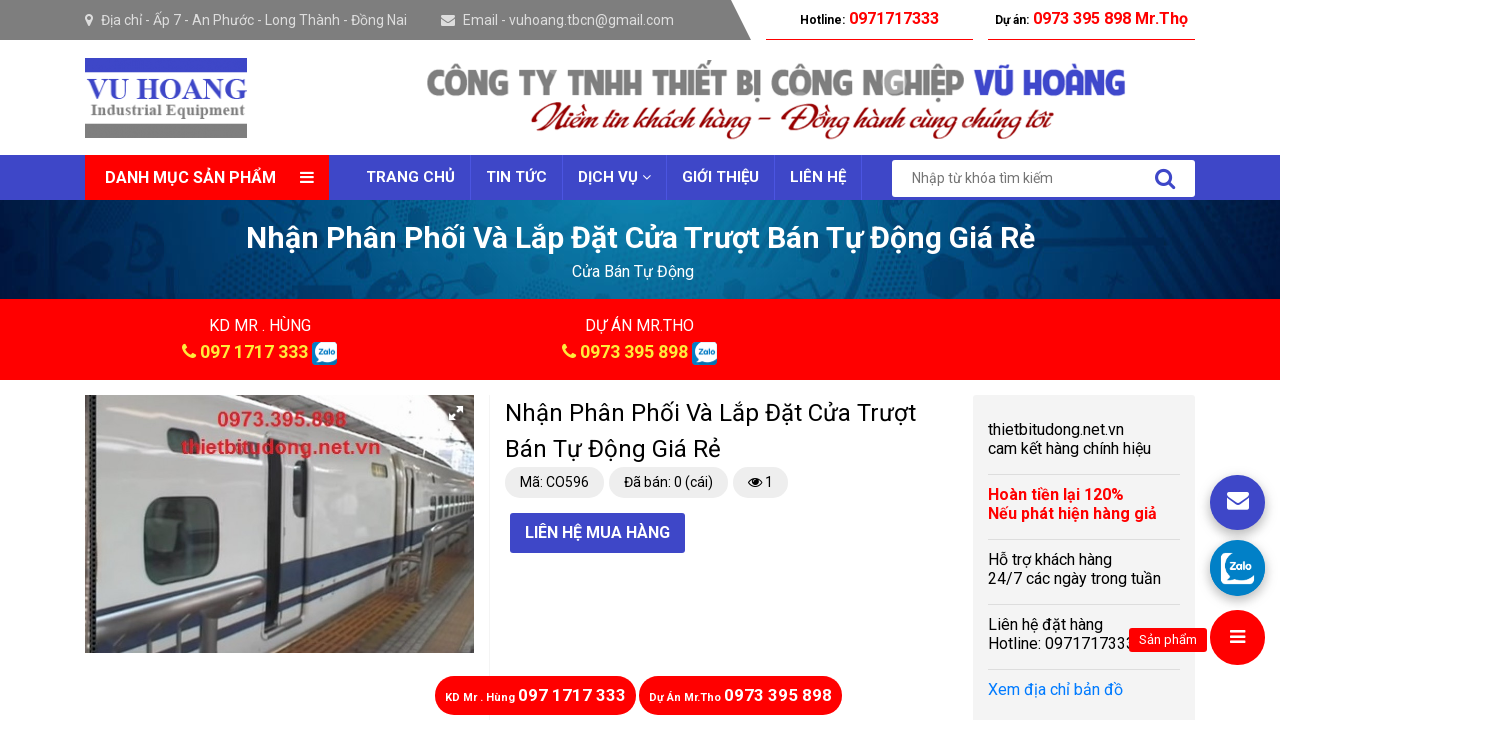

--- FILE ---
content_type: text/html
request_url: https://thietbitudong.net.vn/cua-ban-tu-dong/nhan-phan-phoi-va-lap-dat-cua-truot-ban-tu-dong-gia-re/
body_size: 11228
content:






<!doctype html>
<html lang="vi" xmlns="http://www.w3.org/1999/xhtml">
<head>
<meta charset="utf-8">
<meta http-equiv="X-UA-Compatible" content="IE=edge"/>
<link rel="shortcut icon" href="https://thietbitudong.net.vn/favicon.ico" >
<link rel="icon" type="image/icon" href="https://thietbitudong.net.vn/favicon.ico" >
<meta name="viewport" content="width=device-width, initial-scale=1, maximum-scale=1">
<title>Nhận phân phối và lắp đặt cửa trượt bán tự động giá rẻ</title>
<meta name="keywords" content="lắp đặt cửa trượt bán tự động giá rẻ" />
<meta name="description" content="Vũ Hoàng là một thương hiệu nổi tiếng, được nhiều khách hàng tin dùng nhất về các thiết bị cửa tự động, máy chấm" />
<meta property="og:title" content="Nhận phân phối và lắp đặt cửa trượt bán tự động giá rẻ" /> 
<meta property="og:description" content="Vũ Hoàng là một thương hiệu nổi tiếng, được nhiều khách hàng tin dùng nhất về các thiết bị cửa tự động, máy chấm" />
<meta property="og:image" content="https://thietbitudong.net.vn/library/module_new/nhan-phan-phoi-va-lap-dat-cua-truot-ban-tu-dong-gia-re_s1960.jpg" />
<meta property="og:url" content="https://thietbitudong.net.vn/cua-ban-tu-dong/nhan-phan-phoi-va-lap-dat-cua-truot-ban-tu-dong-gia-re/" />
<meta content="thietbitudong" property="og:site_name"/>
<meta content="website" property="og:type"/>
<meta name="twitter:card" content="summary" />
<meta name="twitter:title" content="Nhận phân phối và lắp đặt cửa trượt bán tự động giá rẻ" />
<meta name="twitter:description" content="Vũ Hoàng là một thương hiệu nổi tiếng, được nhiều khách hàng tin dùng nhất về các thiết bị cửa tự động, máy chấm" />
<meta name="twitter:image" content="https://thietbitudong.net.vn/library/module_new/nhan-phan-phoi-va-lap-dat-cua-truot-ban-tu-dong-gia-re_s1960.jpg"/>
<meta name="twitter:url" content="https://thietbitudong.net.vn/cua-ban-tu-dong/nhan-phan-phoi-va-lap-dat-cua-truot-ban-tu-dong-gia-re/">
<meta name="twitter:site" content="@thietbitudong">
<meta name="twitter:creator" content="@thietbitudong">
<meta name="DC.title" content="Nhận phân phối và lắp đặt cửa trượt bán tự động giá rẻ">
<meta name="DC.description" content="Vũ Hoàng là một thương hiệu nổi tiếng, được nhiều khách hàng tin dùng nhất về các thiết bị cửa tự động, máy chấm">
<meta name="DC.subject" content="Vũ Hoàng là một thương hiệu nổi tiếng, được nhiều khách hàng tin dùng nhất về các thiết bị cửa tự động, máy chấm">
<meta name="DC.Format" content="video/mpeg; 10 minutes">
<meta name="copyright" content="thietbitudong"/>
<meta name="author" content="thietbitudong"/>
<meta name="robots" content="index, follow">
<meta name="geo.region" content="VN" />
<meta name="geo.placename" content="Ho Chi Minh City" />
<meta name="geo.position" content="10.861785;106.671294" />
<meta name="ICBM" content="10.861785, 106.671294" /> 
<link rel="alternate" href="https://thietbitudong.net.vn/cua-ban-tu-dong/nhan-phan-phoi-va-lap-dat-cua-truot-ban-tu-dong-gia-re/" hreflang="vi-vn"/>
<link href="https://thietbitudong.net.vn/assets/css/main.min.css" rel="stylesheet">
<link href="https://fonts.googleapis.com/css?family=Roboto:400,700&display=swap&subset=vietnamese" rel="stylesheet">
<link href="https://thietbitudong.net.vn/assets/css/video.css" rel="stylesheet">
<link rel="stylesheet" type="text/css" href="https://thietbitudong.net.vn/rating/css/rating.min.css"/> 
<link rel="canonical" href="https://thietbitudong.net.vn/cua-ban-tu-dong/nhan-phan-phoi-va-lap-dat-cua-truot-ban-tu-dong-gia-re/"><script async src="https://www.googletagmanager.com/gtag/js?id=G-7L3TCNEPSH"></script>
<script>
  window.dataLayer = window.dataLayer || [];
  function gtag(){dataLayer.push(arguments);}
  gtag('js', new Date());

  gtag('config', 'G-7L3TCNEPSH');
</script><meta name="google-site-verification" content="google-site-verification=a54U36uSr7sH_D2k2X8b0fDu2m8iwIMu_6EW_CMrYos" /></head>
<body>
<header>
<div class="header-top d-none d-xl-block">
	<div class="container">
		<div class="row">
			<div class="col-sm-12 d-flex">
				<ul class="header-top--list pull-right">
					<li><i class="fa fa-map-marker"></i> Địa chỉ - <a href="https://g.page/CUATUDONG?share" rel="nofollow" target="_blank">Ấp 7 - An Phước -  Long Thành - Đồng Nai</a></li>
					<li><i class="fa fa-envelope"></i> Email - vuhoang.tbcn@gmail.com</li>
				</ul>
				<div class="hotline">
					<li><span>Hotline:</span> 0971717333</li>
					<li><span>Dự án:</span> 0973 395 898 Mr.Thọ</li>
				</div>
			</div>
		</div>
	</div>
</div>

<div class="header-mid d-none d-lg-block">
	<div class="container">
		<div class="row d-flex flex--center flex--bewwent">
			<div class="col-sm-3 d-none d-md-block"><a href="https://thietbitudong.net.vn" title="Thiết bị tự động Vũ Hoàng"><img src="https://thietbitudong.net.vn/thumbh/80/library/module_new/cua-tu-dong_s417.png" alt="Thiết bị tự động Vũ Hoàng"></a></div>
			<div class="col-sm-9 text-center">
				<img src="https://thietbitudong.net.vn/assets/img/slogan.png" alt="">
			</div>
			<!--<div class="col-sm-1 text-right">
							</div>

			<div class="col-sm-2">
				<a href="#dangkytuvanneo" title="đăng ký tư vấn" class="btn-dktv">ĐK tư vấn</a>
			</div>-->
		</div>
	</div>
</div>


<div class="header-main">
<div class="container">
<div class="row">
<div class="col-sm-12 d-flex">
	<div class="menu-product">
		<b>Danh mục sản phẩm <i class="fa fa-bars"></i></b>
		 <ul class="menu-pro">
    		 <li ><a href="https://thietbitudong.net.vn/cua-tu-dong/" title="Cửa Tự Động">Cửa Tự Động</a> <ul > <li ><a href="https://thietbitudong.net.vn/cua-tu-dong-swing/" title="Cửa tự động Swing ( Swing Door)">Cửa tự động Swing ( Swing Door)</a></li> <li ><a href="https://thietbitudong.net.vn/cua-truot-tu-dong-kho-lanh/" title="Cửa trượt tự động kho lạnh">Cửa trượt tự động kho lạnh</a></li> <li ><a href="https://thietbitudong.net.vn/cua-tu-dong-tay-ban-nha/" title="Cửa tự động Tây Ban Nha">Cửa tự động Tây Ban Nha</a></li> <li ><a href="https://thietbitudong.net.vn/cua-tu-dong-panasonic/" title="Cửa tự động Panasonic">Cửa tự động Panasonic</a></li> <li ><a href="https://thietbitudong.net.vn/cua-tu-dong-italia/" title="Cửa tự động Italia">Cửa tự động Italia</a></li> <li ><a href="https://thietbitudong.net.vn/cua-tu-dong-dai-loan/" title="Cửa tự động Đài Loan">Cửa tự động Đài Loan</a></li> <li ><a href="https://thietbitudong.net.vn/cua-truot-tu-dong-siemens/" title="Cửa trượt Tự Động Siemens - Đức">Cửa trượt Tự Động Siemens - Đức</a></li> <li ><a href="https://thietbitudong.net.vn/cua-tu-dong-han-quoc/" title="cửa tự động hàn quốc">cửa tự động hàn quốc</a></li> <li ><a href="https://thietbitudong.net.vn/cua-tu-dong-nhat-ban/" title="Cửa tự động Nhật Bản">Cửa tự động Nhật Bản</a></li></ul></li> <li ><a href="https://thietbitudong.net.vn/cong-tu-dong/" title="Cổng Tự Động">Cổng Tự Động</a> <ul > <li ><a href="https://thietbitudong.net.vn/cong-tu-dong-canh-tay-don/" title="Cổng tự động cánh tay đòn">Cổng tự động cánh tay đòn</a></li> <li ><a href="https://thietbitudong.net.vn/motor-cong-truot/" title="Motor cổng trượt">Motor cổng trượt</a></li> <li ><a href="https://thietbitudong.net.vn/cong-tu-dong-italia/" title="Cổng tự động Italia">Cổng tự động Italia</a></li> <li ><a href="https://thietbitudong.net.vn/cong-truot-tu-dong/" title="Cổng trượt tự động">Cổng trượt tự động</a></li> <li ><a href="https://thietbitudong.net.vn/cong-tu-dong-am-san/" title="Cổng tự động âm sàn">Cổng tự động âm sàn</a></li></ul></li> <li ><a href="https://thietbitudong.net.vn/cua-nang-gara/" title="Cửa nâng gara">Cửa nâng gara</a></li> <li ><a href="https://thietbitudong.net.vn/cua-cuon/" title="Cửa cuốn tự động">Cửa cuốn tự động</a> <ul > <li ><a href="https://thietbitudong.net.vn/cua-cuon-sieu-toc/" title="Cửa Cuốn Tốc Độ Cao">Cửa Cuốn Tốc Độ Cao</a></li> <li ><a href="https://thietbitudong.net.vn/cua-cuon-duc/" title="Cửa cuốn công nghệ Đức">Cửa cuốn công nghệ Đức</a></li> <li ><a href="https://thietbitudong.net.vn/cua-cuon-dai-loan/" title="Cửa cuốn Đài Loan">Cửa cuốn Đài Loan</a></li> <li ><a href="https://thietbitudong.net.vn/motor-cua-cuon/" title="Motor cửa cuốn">Motor cửa cuốn</a></li> <li ><a href="https://thietbitudong.net.vn/cua-cuon-uc/" title="Cửa cuốn Úc">Cửa cuốn Úc</a></li></ul></li> <li ><a href="https://thietbitudong.net.vn/cua-ban-tu-dong/" title="Cửa bán tự động">Cửa bán tự động</a> <ul > <li ><a href="https://thietbitudong.net.vn/cua-truot-treo/" title="Cửa trượt treo">Cửa trượt treo</a></li> <li ><a href="https://thietbitudong.net.vn/cua-ban-tu-dong-dai-loan/" title="Cửa bán tự động Đài Loan">Cửa bán tự động Đài Loan</a></li> <li ><a href="https://thietbitudong.net.vn/cua-ban-tu-dong-han-quoc/" title="Cửa bán tự động Hàn Quốc">Cửa bán tự động Hàn Quốc</a></li></ul></li> <li ><a href="https://thietbitudong.net.vn/cong-xep/" title="Cổng xếp tự động">Cổng xếp tự động</a> <ul > <li ><a href="https://thietbitudong.net.vn/cong-xep-dien-tu-dong/" title="Cổng xếp điện tự động">Cổng xếp điện tự động</a></li> <li ><a href="https://thietbitudong.net.vn/cong-xep-inox/" title="Cổng Xếp Inox 201,304">Cổng Xếp Inox 201,304</a></li></ul></li> <li ><a href="https://thietbitudong.net.vn/cua-chong-ngap/" title="Cửa Chống Ngập">Cửa Chống Ngập</a></li> <li ><a href="https://thietbitudong.net.vn/gieng-troi-tu-dong/" title="Giếng trời tự động">Giếng trời tự động</a></li> <li ><a href="https://thietbitudong.net.vn/cua-benh-vien/" title="Cửa bệnh viện">Cửa bệnh viện</a> <ul > <li ><a href="https://thietbitudong.net.vn/cua-tu-dong-phong-mo/" title="Cửa tự động phòng mổ">Cửa tự động phòng mổ</a></li> <li ><a href="https://thietbitudong.net.vn/cua-tu-dong-phong-sach/" title="Cửa tự động phòng sạch">Cửa tự động phòng sạch</a></li></ul></li> <li ><a href="https://thietbitudong.net.vn/barrier-tu-dong/" title="Barrier tự động">Barrier tự động</a></li> <li ><a href="https://thietbitudong.net.vn/phu-kien-cua-cong-tu-dong/" title="Phụ kiện cửa cổng tự động">Phụ kiện cửa cổng tự động</a></li> <li ><a href="https://thietbitudong.net.vn/thiet-bi-kiem-soat-ra-vao/" title="Thiết Bị Kiểm Soát Ra Vào">Thiết Bị Kiểm Soát Ra Vào</a></li>
        </ul>	</div>

	<div id="menu">
		<div class="logo-mb"><a href="https://thietbitudong.net.vn" title="Thiết bị tự động Vũ Hoàng"><img src="https://thietbitudong.net.vn/thumbh/80/library/module_new/cua-tu-dong_s417.png" alt="Thiết bị tự động Vũ Hoàng"></a></div>
		<ul class="main-menu pull-right">
		<li ><a href="https://thietbitudong.net.vn/" title="Trang chủ">Trang chủ</a></li>
		 <li ><a href="https://thietbitudong.net.vn/tin-tuc/" title="Tin tức">Tin tức</a></li>
	<li ><a href="https://thietbitudong.net.vn/dich-vu/" title="Dịch vụ">Dịch vụ <span class="fa fa-angle-down" aria-hidden="true"></span></a>
	<ul class="main-menu-sub1">
	 <li><a href="https://thietbitudong.net.vn/sua-cua-tu-dong/" title="Sửa cửa tự động">Sửa cửa tự động</a></li> <li><a href="https://thietbitudong.net.vn/sua-chua-cong-xep-tu-dong/" title="Sửa Chữa Cổng Xếp Tự Động">Sửa Chữa Cổng Xếp Tự Động</a></li>
	</ul>
	</li>
	 <li ><a href="https://thietbitudong.net.vn/gioi-thieu/" title="Giới thiệu">Giới thiệu</a></li> <li ><a href="https://thietbitudong.net.vn/lien-he/" title="Liên Hệ">Liên Hệ</a></li>		</ul>
	</div>

	<div class="search">
		<form action="https://thietbitudong.net.vn/tim-kiem/" method="get" class="search-box">
			<input type="text" name="s" title="Search" required="required" placeholder="Nhập từ khóa tìm kiếm" class="s-mobile">
			<button class="search-button" type="submit" value="Search"><i class="fa fa-search"></i></button> 
    	</form>
    </div>
</div>
</div>
</div>
</div>
<div class="button-res">
<div class="showmenu">
<div class="logo-mobile"><a href="https://thietbitudong.net.vn" title="Thiết bị tự động Vũ Hoàng"><img src="https://thietbitudong.net.vn/thumbh/80/library/module_new/cua-tu-dong_s417.png" alt="Thiết bị tự động Vũ Hoàng"></a></div>
<span class="mobile_button"><span class="symbol_menu"><i class="fa fa-bars"></i></span></span>
</div>
</div>
</header><div class="container-content">
<div class="br-crumb">
		<div class="container">
			<nav aria-label="breadcrumb">
				<ol class="breadcrumb text-center">
					<li class="breadcrumb-item active">
						<h1>Nhận phân phối và lắp đặt cửa trượt bán tự động giá rẻ</h1>
					</li>
					<li><h3><a href="https://thietbitudong.net.vn/cua-ban-tu-dong/" title="Cửa bán tự động">cửa bán tự động</a></h3></li>				</ol>
			</nav>
		</div>
	</div>
	
<div class="support-online">
    <div class="container">
        <div class="row">
        	<div class="col-sm-12">
        		<div class="wrap">
        			<div class="row"><div class="col-12 col-sm-4 text-center"><ul class="list">
<li>KD Mr . Hùng</li>
<li>
<i class="fa fa-phone"></i> <a href="tel:097 1717 333"  rel="nofollow" title="tel:097 1717 333">097 1717 333</a>
<a href="https://zalo.me/0971717333"  rel="nofollow" title="zalo 097 1717 333">
    <img src="https://thietbitudong.net.vn/assets/img/zalo.png" width="25" alt="">
</a>
</li>
</ul></div><div class="col-12 col-sm-4 text-center"><ul class="list">
<li>Dự Án Mr.Tho</li>
<li>
<i class="fa fa-phone"></i> <a href="tel:0973 395 898"  rel="nofollow" title="tel:0973 395 898">0973 395 898</a>
<a href="https://zalo.me/0973395898"  rel="nofollow" title="zalo 0973 395 898">
    <img src="https://thietbitudong.net.vn/assets/img/zalo.png" width="25" alt="">
</a>
</li>
</ul></div></div>
        		</div>
        	</div>
        </div>
    </div>
</div>
<div class="contact page-partial">
<div class="container">

	

	

<div class="row">
<div class="col-sm-12">
<div class="wrap-pro-detail d-sm-flex flex-wrap">
<div class="pro-detail-img">
<div class="fotorama" data-nav="thumbs" data-allowfullscreen="true" data-max-width="100%">
<img src="https://thietbitudong.net.vn/thumbh/500/library/module_new/nhan-phan-phoi-va-lap-dat-cua-truot-ban-tu-dong-gia-re_s1960.jpg" itemprop="thumbnailUrl" alt="Nhận phân phối và lắp đặt cửa trượt bán tự động giá rẻ" />
</div>
</div><div class="pro-detail_content">
<h2 class="pro-props__name">Nhận phân phối và lắp đặt cửa trượt bán tự động giá rẻ</h2>
<!--  -->
	
<ul class="masanpham d-flex">
<li>Mã: CO596</li>
<li>Đã bán: 0 (cái)</li>
<li><i class="fa fa-eye"></i> 1</li>
</ul>
<div class="pro-property"><div class="wrap-pro-property flex--wrap"><div class="buy-now flex--center"><div class="property-item" style="width:100%;">
<a href="/lien-he/?idPage=1960" class="btn-muangay" title="Liên hệ mua hàng">Liên hệ mua hàng</a>
</div>
</div></div></div>	
</div>
<div class="pro-detail-other">
<ul class="camket" style="line-height: 19px;">
<li>
<p>thietbitudong.net.vn<br> cam kết hàng chính hiệu</p>
</li>
<li>
<p style="color:#f00; font-weight: 700;">Hoàn tiền lại 120% <br> Nếu phát hiện hàng giả</p>
</li>
<li>
<p>Hỗ trợ khách hàng <br> 24/7 các ngày trong tuần</p>
</li>
<li>
<p>Liên hệ đặt hàng <br> Hotline: 0971717333</p>
</li>
<li class="address">
<a href="https://g.page/CUATUDONG?share" target="blank" rel="nofollow" title="Xem địa chỉ shop">Xem địa chỉ bản đồ</a>
</li>
</ul>
<!-- AddThis Button BEGIN -->
<div class="addthis_toolbox addthis_default_style addthis_32x32_style" style="margin-top:10px;">
<a href="#" class="addthis_button_preferred_1" rel="nofollow"></a>
<a href="#" class="addthis_button_preferred_2" rel="nofollow"></a>
<a href="#" class="addthis_button_compact" rel="nofollow"></a>
<a href="#" class="addthis_counter addthis_bubble_style" rel="nofollow"></a>
</div>

</div>	



</div>

<div class="pro-gioithieu">
	<div class="row">
		<div class="col-sm-12 details-page">
			<ul class="nav nav-tabs" role="tablist">
				<li class="nav-item">
					<a class="nav-link active" data-toggle="tab" href="#chitiet" role="tab">Chi tiết</a>
				</li>			</ul><!-- Tab panes -->
			<div class="tab-content" style="padding-top: 30px;">
				<div class="tab-pane active" id="chitiet" role="tabpanel">
					<p style="text-align: justify;"> <span style="font-family:tahoma,geneva,sans-serif;"><span style="font-size: 14px;">Nhận ph&acirc;n phối độc quyền c&aacute;c loại cửa trượt b&aacute;n tự động</span></span></p> <p style="text-align: justify;"> <span style="font-family:tahoma,geneva,sans-serif;"><span style="font-size: 14px;"><strong>D&ograve;ng cửa b&aacute;n tự động/trượt b&aacute;n tự động</strong> cũng kh&ocirc;ng kh&aacute;c nhiều so với <strong>cửa tự động th&ocirc;ng minh, cửa b&aacute;n tự động/ trượt b&aacute;n tự động</strong> được sử dụng kh&aacute; rộng r&atilde;i v&agrave; kh&aacute;ch h&agrave;ng cũng ưa chuộng nhiều, về mẫu m&atilde;, kiểu d&aacute;ng, chủng loại, nguồn gốc xuất xứ r&otilde; r&agrave;ng, chất lượng đảm bảo, h&agrave;ng nhập từ: <span style="color:#0000ff;">Đức, Nhật</span> <span style="color:#0000ff;">Bản, H&agrave;n Quốc, Đ&agrave;i Loan,&hellip; mới 100%</span>, đ&atilde; qua kiểm định chất lượng cũng như kiểm tra nghi&ecirc;m ngặt tất cả c&aacute;c kh&acirc;u. N&ecirc;n khi qu&yacute; kh&aacute;ch lựa chọn đưa v&agrave;o kh&ocirc;ng gian l&agrave;m việc, kinh doanh hoặc sinh hoạt đều ph&ugrave; hợp v&agrave; sang trọng.</span></span></p> <p style="text-align: justify;"> &nbsp;</p> <p style="text-align: center;"> <span style="font-family:tahoma,geneva,sans-serif;"><span style="font-size: 14px;"><img alt="Cửa trượt bán tự động cao cấp" src="/hoanghung/30/images/cua-truot-ban-tu-dong7.jpg" style="width: 397px; height: 263px;" /></span></span></p> <p style="text-align: center;"> &nbsp;</p> <p style="text-align: justify;"> <strong><span style="font-family:tahoma,geneva,sans-serif;"><span style="font-size: 14px;">Cửa b&aacute;n tự động/ trượt b&aacute;n tự động đi đ&acirc;u ta cũng thấy:</span></span></strong></p> <p style="text-align: justify;"> <span style="font-family:tahoma,geneva,sans-serif;"><span style="font-size: 14px;">-&nbsp;&nbsp;&nbsp;&nbsp;&nbsp;&nbsp;&nbsp;&nbsp; Cửa được ứng dụng tại nh&agrave; ga</span></span></p> <p style="text-align: justify;"> <span style="font-family:tahoma,geneva,sans-serif;"><span style="font-size: 14px;">-&nbsp;&nbsp;&nbsp;&nbsp;&nbsp;&nbsp;&nbsp;&nbsp; Cửa hoạt động tại si&ecirc;u thị</span></span></p> <p style="text-align: justify;"> <span style="font-family:tahoma,geneva,sans-serif;"><span style="font-size: 14px;">-&nbsp;&nbsp;&nbsp;&nbsp;&nbsp;&nbsp;&nbsp;&nbsp; C&oacute; thể lắp đặt tại nh&agrave; h&agrave;ng, kh&aacute;ch sạn</span></span></p> <p style="text-align: justify;"> <span style="font-family:tahoma,geneva,sans-serif;"><span style="font-size: 14px;">-&nbsp;&nbsp;&nbsp;&nbsp;&nbsp;&nbsp;&nbsp;&nbsp; C&ocirc;ng ty, văn ph&ograve;ng v&agrave; cả ng&ocirc;i nh&agrave; ri&ecirc;ng th&acirc;n y&ecirc;u của qu&yacute; kh&aacute;ch. Nhằm tạo n&ecirc;n một kh&ocirc;ng gian sang trọng, m&aacute;t mẻ,&hellip;</span></span></p> <p style="text-align: justify;"> <span style="font-family:tahoma,geneva,sans-serif;"><span style="font-size: 14px;">Đặc biệt hệ thống cửa được thiết kế kh&aacute; đơn giản, kiểu d&aacute;ng đẹp kết hợp với c&aacute;nh cửa gỗ, cửa sắt, cửa nh&ocirc;m, cửa k&iacute;nh,&hellip; đều được</span></span></p> <p style="text-align: justify;"> &nbsp;</p> <p style="text-align: center;"> <span style="font-family:tahoma,geneva,sans-serif;"><span style="font-size: 14px;"><img alt="Cửa trượt tự động giá tốt" src="/hoanghung/30/images/cua-truot-ban-tu-dong5.jpg" style="width: 546px; height: 418px;" /></span></span></p> <p style="text-align: center;"> &nbsp;</p> <p style="text-align: justify;"> <span style="font-family:tahoma,geneva,sans-serif;"><span style="font-size: 14px;">C&ocirc;ng ty <a href="https://thietbitudong.net.vn/"><strong><span style="color:#ff0000;">Vũ Ho&agrave;ng</span></strong></a> ch&uacute;ng t&ocirc;i nhận ph&acirc;n phối v&agrave; lắp đặt tất cả c&aacute;c loại <a href="https://thietbitudong.net.vn/cua-tu-dong/" target="_blank"><strong>cửa tự </strong></a></span></span><span style="font-family:tahoma,geneva,sans-serif;"><span style="font-size: 14px;"><a href="https://thietbitudong.net.vn/cua-tu-dong/" target="_blank"><strong>động</strong></a>, cửa b&aacute;n tự động/ trượt b&aacute;n tự động tr&ecirc;n khắp <strong>63</strong> tỉnh th&agrave;nh của đất nước. với đội ngũ kỹ thuật vi&ecirc;n l&agrave;nh nghề, giỏi chuy&ecirc;n m&ocirc;n n&ecirc;n khi qu&yacute; kh&aacute;ch đặt niềm tin, chọn d&ograve;ng sản phẩm tại C&ocirc;ng ty ch&uacute;ng t&ocirc;i th&igrave; qu&yacute; kh&aacute;ch v&ocirc; c&ugrave;ng an t&acirc;m.</span></span></p> <p style="text-align: justify;"> <span style="font-family:tahoma,geneva,sans-serif;"><span style="font-size: 14px;">Dịch vụ hỗ trợ kh&aacute;ch h&agrave;ng <strong>24/24</strong>, tư vấn nhiệt t&igrave;nh về c&aacute;c mặt h&agrave;ng cũng như b&aacute;o gi&aacute; nhanh ch&oacute;ng để qu&yacute; kh&aacute;ch c&oacute; sự lựa chọn tốt nhất.</span></span></p> <p style="text-align: justify;"> <span style="font-family:tahoma,geneva,sans-serif;"><span style="font-size: 14px;">Mức gi&aacute; tại c&ocirc;ng ty ch&uacute;ng t&ocirc;i rất ưu đ&atilde;i, đảm bảo rẻ nhất thị trường, chế độ bảo h&agrave;nh d&agrave;i hạn.</span></span></p> <p style="text-align: justify;"> &nbsp;</p> <p style="text-align: justify;"> <span style="color:#ff0000;"><em><span style="font-family: tahoma,geneva,sans-serif;"><span style="font-size: 14px;">Sự h&agrave;i l&ograve;ng của qu&yacute; kh&aacute;ch l&agrave; niềm vui của ch&uacute;ng t&ocirc;i.</span></span></em></span></p> <p style="text-align: justify;"> &nbsp;</p> <p style="text-align: justify;"> <strong><span style="font-family:tahoma,geneva,sans-serif;"><span style="font-size: 14px;">C&ocirc;ng ty TNHH Thiết bị c&ocirc;ng nghiệp Vũ Ho&agrave;ng</span></span></strong></p> <p style="text-align: justify;"> <span style="font-family:tahoma,geneva,sans-serif;"><span style="font-size: 14px;"><strong>+&nbsp; Add: </strong>114/11, &Acirc;u Cơ, P.9, Q. T&acirc;n B&igrave;nh, Tp.HCM</span></span></p> <p style="text-align: justify;"> <span style="font-family:tahoma,geneva,sans-serif;"><span style="font-size: 14px;"><strong>+&nbsp; Add:</strong> Khu 2, Ấp 7, An Phước, Long Th&agrave;nh, Đồng Nai</span></span></p> <p style="text-align: justify;"> <span style="font-family:tahoma,geneva,sans-serif;"><span style="font-size: 14px;">&nbsp;&nbsp;&nbsp;&nbsp;&nbsp;&nbsp;&nbsp;&nbsp;&nbsp;&nbsp;&nbsp;&nbsp;&nbsp;&nbsp;&nbsp;&nbsp;&nbsp;&nbsp;</span></span></p> <p style="text-align: justify;"> <span style="font-family:tahoma,geneva,sans-serif;"><span style="font-size: 14px;"><strong>Hotline:</strong> <span style="color:#ff0000;">0973.395.898 (Mr Thọ)</span></span></span></p> <p style="text-align: justify;"> <span style="font-family:tahoma,geneva,sans-serif;"><span style="font-size: 14px;">&nbsp;&nbsp;&nbsp;&nbsp;&nbsp;&nbsp;&nbsp;&nbsp;&nbsp;&nbsp;&nbsp;<span style="color:#ff0000;">&nbsp; 0982.087.516 (Mr H&ugrave;ng)</span></span></span></p> <p style="text-align: justify;"> <span style="font-family:tahoma,geneva,sans-serif;"><span style="font-size: 14px;"><strong>Email&nbsp; :</strong> <span style="color:#ff0000;">vuhoang.tbcn@gmail.com</span></span></span></p>
				</div>			</div>
		</div>
	</div>
</div>	
<div class="product-p-content">
<div class="title-main">
<div class="tit">Sản phẩm cùng loại</div>
</div>
<div class="pro-ly-4 d-flex flex-wrap">
<div class="pro-main--item">
	
		<div class="pm-item__img">
			<a href="https://thietbitudong.net.vn/cua-ban-tu-dong/cua-truot-ban-tu-dong-nhat-ban/" title="Cửa trượt bán tự động Nhật Bản">
				<img src="https://thietbitudong.net.vn/thumbw/300/library/module_new/cua-truot-ban-tu-dong-nhat-ban_s1958.jpg" alt="Cửa trượt bán tự động Nhật Bản">
			</a>  
		</div>
		<div class="pm-item__cap">
			<a href="https://thietbitudong.net.vn/cua-ban-tu-dong/cua-truot-ban-tu-dong-nhat-ban/" title="Cửa trượt bán tự động Nhật Bản">Cửa trượt bán tự động Nhật Bản</a>
			<!--<p class="item-cap__desc text-center">
               <span class="detail-pro__price">Liên hệ</span>              
            </p>-->
		</div>
	</div><div class="pro-main--item">
	
		<div class="pm-item__img">
			<a href="https://thietbitudong.net.vn/cua-ban-tu-dong/cua-ban-tu-dong-tai-vu-hoang-gia-re/" title="Cửa bán tự động tại Vũ Hoàng giá rẻ">
				<img src="https://thietbitudong.net.vn/thumbw/300/library/module_new/cua-ban-tu-dong-tai-vu-hoang-gia-re_s2048.jpg" alt="Cửa bán tự động tại Vũ Hoàng giá rẻ">
			</a>  
		</div>
		<div class="pm-item__cap">
			<a href="https://thietbitudong.net.vn/cua-ban-tu-dong/cua-ban-tu-dong-tai-vu-hoang-gia-re/" title="Cửa bán tự động tại Vũ Hoàng giá rẻ">Cửa bán tự động tại Vũ Hoàng giá rẻ</a>
			<!--<p class="item-cap__desc text-center">
               <span class="detail-pro__price">Liên hệ</span>              
            </p>-->
		</div>
	</div><div class="pro-main--item">
	
		<div class="pm-item__img">
			<a href="https://thietbitudong.net.vn/cua-ban-tu-dong/cua-truot-ban-tu-dong-tai-nha-ga/" title="Cửa trượt bán tự động tại nhà ga">
				<img src="https://thietbitudong.net.vn/thumbw/300/library/module_new/cua-truot-ban-tu-dong-tai-nha-ga_s2025.jpg" alt="Cửa trượt bán tự động tại nhà ga">
			</a>  
		</div>
		<div class="pm-item__cap">
			<a href="https://thietbitudong.net.vn/cua-ban-tu-dong/cua-truot-ban-tu-dong-tai-nha-ga/" title="Cửa trượt bán tự động tại nhà ga">Cửa trượt bán tự động tại nhà ga</a>
			<!--<p class="item-cap__desc text-center">
               <span class="detail-pro__price">Liên hệ</span>              
            </p>-->
		</div>
	</div><div class="pro-main--item">
	
		<div class="pm-item__img">
			<a href="https://thietbitudong.net.vn/cua-ban-tu-dong/chuyen-cung-cap-cac-loai-cua-tu-dong-cua-ban-tu-dong-gia-re/" title="Chuyên cung cấp các loại cửa tự động/ cửa bán tự động giá rẻ">
				<img src="https://thietbitudong.net.vn/thumbw/300/library/module_new/chuyen-cung-cap-cac-loai-cua-tu-dong--cua-ban-tu-dong-gia-re_s1957.jpg" alt="Chuyên cung cấp các loại cửa tự động/ cửa bán tự động giá rẻ">
			</a>  
		</div>
		<div class="pm-item__cap">
			<a href="https://thietbitudong.net.vn/cua-ban-tu-dong/chuyen-cung-cap-cac-loai-cua-tu-dong-cua-ban-tu-dong-gia-re/" title="Chuyên cung cấp các loại cửa tự động/ cửa bán tự động giá rẻ">Chuyên cung cấp các loại cửa tự động/ cửa bán tự động giá rẻ</a>
			<!--<p class="item-cap__desc text-center">
               <span class="detail-pro__price">Liên hệ</span>              
            </p>-->
		</div>
	</div><div class="pro-main--item">
	
		<div class="pm-item__img">
			<a href="https://thietbitudong.net.vn/cua-ban-tu-dong/cua-ban-tu-dong-cua-truot-ban-tu-dong-nhat-ban/" title="Cửa bán tự động/ cửa trượt bán tự động Nhật Bản">
				<img src="https://thietbitudong.net.vn/thumbw/300/library/module_new/cua-ban-tu-dong--cua-truot-ban-tu-dong-nhat-ban_s1956.jpg" alt="Cửa bán tự động/ cửa trượt bán tự động Nhật Bản">
			</a>  
		</div>
		<div class="pm-item__cap">
			<a href="https://thietbitudong.net.vn/cua-ban-tu-dong/cua-ban-tu-dong-cua-truot-ban-tu-dong-nhat-ban/" title="Cửa bán tự động/ cửa trượt bán tự động Nhật Bản">Cửa bán tự động/ cửa trượt bán tự động Nhật Bản</a>
			<!--<p class="item-cap__desc text-center">
               <span class="detail-pro__price">Liên hệ</span>              
            </p>-->
		</div>
	</div><div class="pro-main--item">
	
		<div class="pm-item__img">
			<a href="https://thietbitudong.net.vn/cua-ban-tu-dong/cua-ban-tu-dong-gia-re/" title="Cửa bán tự động giá rẻ">
				<img src="https://thietbitudong.net.vn/thumbw/300/library/module_new/cua-ban-tu-dong-gia-re_s1955.jpg" alt="Cửa bán tự động giá rẻ">
			</a>  
		</div>
		<div class="pm-item__cap">
			<a href="https://thietbitudong.net.vn/cua-ban-tu-dong/cua-ban-tu-dong-gia-re/" title="Cửa bán tự động giá rẻ">Cửa bán tự động giá rẻ</a>
			<!--<p class="item-cap__desc text-center">
               <span class="detail-pro__price">Liên hệ</span>              
            </p>-->
		</div>
	</div><div class="pro-main--item">
	
		<div class="pm-item__img">
			<a href="https://thietbitudong.net.vn/cua-ban-tu-dong/cua-ban-tu-dong-han-quoc/" title="Cửa bán tự động Hàn Quốc">
				<img src="https://thietbitudong.net.vn/thumbw/300/library/module_new/cua-ban-tu-dong-_s1952.jpg" alt="Cửa bán tự động Hàn Quốc">
			</a>  
		</div>
		<div class="pm-item__cap">
			<a href="https://thietbitudong.net.vn/cua-ban-tu-dong/cua-ban-tu-dong-han-quoc/" title="Cửa bán tự động Hàn Quốc">Cửa bán tự động Hàn Quốc</a>
			<!--<p class="item-cap__desc text-center">
               <span class="detail-pro__price">Liên hệ</span>              
            </p>-->
		</div>
	</div><div class="pro-main--item">
	
		<div class="pm-item__img">
			<a href="https://thietbitudong.net.vn/cua-ban-tu-dong/tim-hieu-cac-thiet-bi-cua-cua-ban-tu-dong/" title="Tìm hiểu các thiết bị của cửa bán tự động">
				<img src="https://thietbitudong.net.vn/thumbw/300/library/module_new/tim-hieu-cac-thiet-bi-cua-cua-ban-tu-dong_s2187.jpg" alt="Tìm hiểu các thiết bị của cửa bán tự động">
			</a>  
		</div>
		<div class="pm-item__cap">
			<a href="https://thietbitudong.net.vn/cua-ban-tu-dong/tim-hieu-cac-thiet-bi-cua-cua-ban-tu-dong/" title="Tìm hiểu các thiết bị của cửa bán tự động">Tìm hiểu các thiết bị của cửa bán tự động</a>
			<!--<p class="item-cap__desc text-center">
               <span class="detail-pro__price">Liên hệ</span>              
            </p>-->
		</div>
	</div></div>
</div>

	


	

<div class="product-p-content">
<div class="title-main">
<div class="tit">Sản phẩm cùng giá</div></div>
<div class="pro-ly-4 d-flex flex-wrap">
<div class="pro-main--item">
	<span class="tip__new">new</span>
		<div class="pm-item__img">
			<a href="https://thietbitudong.net.vn/cua-tu-dong/cua-tu-dong-chong-chay-chuyen-dung/" title="Cửa tự động chống cháy">
				<img src="https://thietbitudong.net.vn/library/module_new/cua-tu-dong-chong-chay_s3144.jpg" alt="Cửa tự động chống cháy">
			</a>  
		</div>
		<div class="pm-item__cap">
			<a href="https://thietbitudong.net.vn/cua-tu-dong/cua-tu-dong-chong-chay-chuyen-dung/" title="Cửa tự động chống cháy">Cửa tự động chống cháy</a>
			<!--<p class="item-cap__desc text-center">
               <span class="detail-pro__price">Liên hệ</span>              
            </p>-->
		</div>
	</div><div class="pro-main--item">
	<span class="tip__new">new</span>
		<div class="pm-item__img">
			<a href="https://thietbitudong.net.vn/cua-tu-dong-dai-loan/cua-truot-oryxer-850-ms850/" title="ORYXER-850 (MS-850)">
				<img src="https://thietbitudong.net.vn/library/module_new/oryxer-850--ms-850-_s1265.jpg" alt="ORYXER-850 (MS-850)">
			</a>  
		</div>
		<div class="pm-item__cap">
			<a href="https://thietbitudong.net.vn/cua-tu-dong-dai-loan/cua-truot-oryxer-850-ms850/" title="ORYXER-850 (MS-850)">ORYXER-850 (MS-850)</a>
			<!--<p class="item-cap__desc text-center">
               <span class="detail-pro__price">Liên hệ</span>              
            </p>-->
		</div>
	</div><div class="pro-main--item">
	
		<div class="pm-item__img">
			<a href="https://thietbitudong.net.vn/cua-tu-dong-tay-ban-nha/cua-tu-dong-micomdoor-tay-ban-nha-chinh-hang-gia-re/" title="Cửa tự động Micom door Tây Ban Nha chính hãng - Giá rẻ">
				<img src="https://thietbitudong.net.vn/library/module_new/cua-tu-dong-micom-door-tay-ban-nha-chinh-hang---gia-re_s2951.jpg" alt="Cửa tự động Micom door Tây Ban Nha chính hãng - Giá rẻ">
			</a>  
		</div>
		<div class="pm-item__cap">
			<a href="https://thietbitudong.net.vn/cua-tu-dong-tay-ban-nha/cua-tu-dong-micomdoor-tay-ban-nha-chinh-hang-gia-re/" title="Cửa tự động Micom door Tây Ban Nha chính hãng - Giá rẻ">Cửa tự động Micom door Tây Ban Nha chính hãng - Giá rẻ</a>
			<!--<p class="item-cap__desc text-center">
               <span class="detail-pro__price">Liên hệ</span>              
            </p>-->
		</div>
	</div><div class="pro-main--item">
	
		<div class="pm-item__img">
			<a href="https://thietbitudong.net.vn/cua-tu-dong-dai-loan/oryxer-ms-90/" title="ORYXER MS-90 - Đài Loan">
				<img src="https://thietbitudong.net.vn/library/module_new/oryxer-ms-90---dai-loan_s2809.jpg" alt="ORYXER MS-90 - Đài Loan">
			</a>  
		</div>
		<div class="pm-item__cap">
			<a href="https://thietbitudong.net.vn/cua-tu-dong-dai-loan/oryxer-ms-90/" title="ORYXER MS-90 - Đài Loan">ORYXER MS-90 - Đài Loan</a>
			<!--<p class="item-cap__desc text-center">
               <span class="detail-pro__price">Liên hệ</span>              
            </p>-->
		</div>
	</div><div class="pro-main--item">
	
		<div class="pm-item__img">
			<a href="https://thietbitudong.net.vn/cua-tu-dong-dai-loan/cua-kinh-tu-dong-dai-loan/" title="Cửa kính tự động Đài Loan chính hãng">
				<img src="https://thietbitudong.net.vn/library/module_new/cua-kinh-tu-dong-dai-loan_s1364.jpg" alt="Cửa kính tự động Đài Loan chính hãng">
			</a>  
		</div>
		<div class="pm-item__cap">
			<a href="https://thietbitudong.net.vn/cua-tu-dong-dai-loan/cua-kinh-tu-dong-dai-loan/" title="Cửa kính tự động Đài Loan chính hãng">Cửa kính tự động Đài Loan chính hãng</a>
			<!--<p class="item-cap__desc text-center">
               <span class="detail-pro__price">Liên hệ</span>              
            </p>-->
		</div>
	</div><div class="pro-main--item">
	
		<div class="pm-item__img">
			<a href="https://thietbitudong.net.vn/cua-tu-dong-dai-loan/cua-truot-tu-dong-mat-than-dai-loan/" title="Cửa trượt tự động mắt thần Đài Loan">
				<img src="https://thietbitudong.net.vn/library/module_new/cua-truot-tu-dong-mat-than-dai-loan_s1803.png" alt="Cửa trượt tự động mắt thần Đài Loan">
			</a>  
		</div>
		<div class="pm-item__cap">
			<a href="https://thietbitudong.net.vn/cua-tu-dong-dai-loan/cua-truot-tu-dong-mat-than-dai-loan/" title="Cửa trượt tự động mắt thần Đài Loan">Cửa trượt tự động mắt thần Đài Loan</a>
			<!--<p class="item-cap__desc text-center">
               <span class="detail-pro__price">Liên hệ</span>              
            </p>-->
		</div>
	</div><div class="pro-main--item">
	
		<div class="pm-item__img">
			<a href="https://thietbitudong.net.vn/cua-tu-dong-nhat-ban/cua-tu-dong-nhat-ban-smillion-doc-quyen-tai-viet-nam/" title="Cửa tự động Nhật Bản S-million độc quyền tại Việt Nam">
				<img src="https://thietbitudong.net.vn/library/module_new/cua-tu-dong-nhat-ban-s-million-doc-quyen-tai-viet-nam_s2146.jpg" alt="Cửa tự động Nhật Bản S-million độc quyền tại Việt Nam">
			</a>  
		</div>
		<div class="pm-item__cap">
			<a href="https://thietbitudong.net.vn/cua-tu-dong-nhat-ban/cua-tu-dong-nhat-ban-smillion-doc-quyen-tai-viet-nam/" title="Cửa tự động Nhật Bản S-million độc quyền tại Việt Nam">Cửa tự động Nhật Bản S-million độc quyền tại Việt Nam</a>
			<!--<p class="item-cap__desc text-center">
               <span class="detail-pro__price">Liên hệ</span>              
            </p>-->
		</div>
	</div><div class="pro-main--item">
	
		<div class="pm-item__img">
			<a href="https://thietbitudong.net.vn/cua-tu-dong-han-quoc/cua-huto-han-quoc-gia-re/" title="Cửa HUTO Hàn Quốc giá rẻ">
				<img src="https://thietbitudong.net.vn/library/module_new/cua-tu-dong-huto-han-quoc-gia-re-tai-dong-nai_s2575.jpg" alt="Cửa HUTO Hàn Quốc giá rẻ">
			</a>  
		</div>
		<div class="pm-item__cap">
			<a href="https://thietbitudong.net.vn/cua-tu-dong-han-quoc/cua-huto-han-quoc-gia-re/" title="Cửa HUTO Hàn Quốc giá rẻ">Cửa HUTO Hàn Quốc giá rẻ</a>
			<!--<p class="item-cap__desc text-center">
               <span class="detail-pro__price">Liên hệ</span>              
            </p>-->
		</div>
	</div></div>
</div>

	
</div>
</div>
</div>
</div>
<div itemtype="http://schema.org/Product" itemscope>
      <meta itemprop="mpn" content="CO596" />
      <meta itemprop="name" content="Nhận phân phối và lắp đặt cửa trượt bán tự động giá rẻ" />
	  <link itemprop="image" href="https://thietbitudong.net.vn/library/module_new/nhan-phan-phoi-va-lap-dat-cua-truot-ban-tu-dong-gia-re_s1960.jpg" /><link itemprop="image" href="" />      <meta itemprop="description" content="Vũ Hoàng là một thương hiệu nổi tiếng, được nhiều khách hàng tin dùng nhất về các thiết bị cửa tự động, máy chấm" />
      <div itemprop="offers" itemtype="http://schema.org/Offer" itemscope>
        <link itemprop="url" href="https://thietbitudong.net.vn/cua-ban-tu-dong/nhan-phan-phoi-va-lap-dat-cua-truot-ban-tu-dong-gia-re/" />
        <meta itemprop="availability" content="https://schema.org/InStock" />
        <meta itemprop="priceCurrency" content="d" />
        <meta itemprop="itemCondition" content="https://schema.org/UsedCondition" />
        <meta itemprop="price" content="0" />
        <meta itemprop="priceValidUntil" content="2025-07-23 0" />
        <div itemprop="seller" itemtype="http://schema.org/Organization" itemscope>
          <meta itemprop="name" content="Nhận phân phối và lắp đặt cửa trượt bán tự động giá rẻ" />
        </div>
      </div>

 <div itemprop="aggregateRating" itemtype="http://schema.org/AggregateRating" itemscope>
        <meta itemprop="reviewCount" content="2101" />
        <meta itemprop="ratingValue" content="4.8" />
      </div>
      <div itemprop="review" itemtype="http://schema.org/Review" itemscope>
        <div itemprop="author" itemtype="http://schema.org/Person" itemscope>
          <meta itemprop="name" content="thietbitudong" />
        </div>
        <div itemprop="reviewRating" itemtype="http://schema.org/Rating" itemscope>
          <meta itemprop="ratingValue" content="4.8" />
          <meta itemprop="bestRating" content="5" />
        </div>
      </div>      <meta itemprop="sku" content="thietbitudong" />
      <div itemprop="brand" itemtype="http://schema.org/Thing" itemscope>
        <meta itemprop="name" content="thietbitudong" />
      </div>
    </div>	

<footer>
<div class="top-footer">
<div class="container">
<div class="content row">
    
    <div class="col-sm-12 col-md-12 col-lg-5">
        <div class="tit-footer">Thông tin liên hệ</div>
		<div>
	C&Ocirc;NG TY TNHH THIẾT BỊ C&Ocirc;NG NGHIỆP&nbsp; VŨ HO&Agrave;NG</div>
<div>
	Add: Khu 2 - Ấp 7 - An Phước - Long Th&agrave;nh - Đồng Nai</div>
<div>
	T: 02513511 115 | F: 02513512 115 | M: 0973 395 898</div>
<div>
	E: tbcn.vuhoang@gmail.com W: www.thietbitudong.net.vn</div>
<div>
	<div>
		Office 1: 114 Đường số 4, Kp3, P. Linh Xu&acirc;n, Tp. Thủ Đức, Tp.HCM</div>
	<div>
		T: 0283 8822 269 | F: 02513512 115 | M: 097 1717 333</div>
	<div>
		E: tbcn.vuhoang@gmail.com W: www.thietbitudong.net.vn</div>
</div>
<div>
	MST: 3603303384 Ng&agrave;y Cấp: 20-07-2015 Nơi Cấp: Sở Kế Hoạch V&agrave; Đầu Tư Tỉnh Đồng Nai</div>
<div>
	Chủ sở hữu: Vũ Văn H&ugrave;ng</div>        
    </div>

<div class="col-sm-12 col-md-6 col-lg-4">
<div class="tit-footer">Tin tức nổi bật</div>
<div class="newsmall-horizontal" style="padding-top: 0px;">
<div class="newsmall-horizontal--item">
    <div class="newsmall-horizontal--item__img">
        <a href="https://thietbitudong.net.vn/tin-tuc/motor-cong-mo-xoay-tu-dong/" title="Motor cổng mở xoay tự động có mấy loại?">
            <img src="https://thietbitudong.net.vn/thumb/100/70/library/module_new/motor-cong-mo-xoay-tu-dong-co-may-loai-_s2774.jpg" alt="Motor cổng mở xoay tự động có mấy loại?">
        </a>
    </div>
    <div class="newsmall-horizontal--item__content">
        <div class="date">
            <i class="fa fa-calendar"></i>
            Ngày - 13/02
        </div>
        <a href="https://thietbitudong.net.vn/tin-tuc/motor-cong-mo-xoay-tu-dong/" title="Motor cổng mở xoay tự động có mấy loại?" style="color:#fff">Motor cổng mở xoay tự động có mấy loại?</a>
    </div>
</div><div class="newsmall-horizontal--item">
    <div class="newsmall-horizontal--item__img">
        <a href="https://thietbitudong.net.vn/tin-tuc/cac-loai-cua-dung-trong-cong-nghiep-thuc-pham/" title="Các Loại Cửa Dùng Trong Công Nghiệp Thực Phẩm">
            <img src="https://thietbitudong.net.vn/thumb/100/70/library/module_new/cac-loai-cua-dung-trong-cong-nghiep-thuc-pham_s2409.jpg" alt="Các Loại Cửa Dùng Trong Công Nghiệp Thực Phẩm">
        </a>
    </div>
    <div class="newsmall-horizontal--item__content">
        <div class="date">
            <i class="fa fa-calendar"></i>
            Ngày - 13/02
        </div>
        <a href="https://thietbitudong.net.vn/tin-tuc/cac-loai-cua-dung-trong-cong-nghiep-thuc-pham/" title="Các Loại Cửa Dùng Trong Công Nghiệp Thực Phẩm" style="color:#fff">Các Loại Cửa Dùng Trong Công Nghiệp Thực Phẩm</a>
    </div>
</div><div class="newsmall-horizontal--item">
    <div class="newsmall-horizontal--item__img">
        <a href="https://thietbitudong.net.vn/tin-tuc/dia-chi-cung-cap-cua-tu-dong-gia-re-tai-thanh-pho-ho-chi-minh/" title="Địa chỉ cung cấp cửa tự động giá rẻ tại Thành phố Hồ Chí Minh">
            <img src="https://thietbitudong.net.vn/thumb/100/70/library/module_new/dia-chi-cung-cap-cua-tu-dong-gia-re-tai-thanh-pho-ho-chi-minh_s2466.jpg" alt="Địa chỉ cung cấp cửa tự động giá rẻ tại Thành phố Hồ Chí Minh">
        </a>
    </div>
    <div class="newsmall-horizontal--item__content">
        <div class="date">
            <i class="fa fa-calendar"></i>
            Ngày - 13/02
        </div>
        <a href="https://thietbitudong.net.vn/tin-tuc/dia-chi-cung-cap-cua-tu-dong-gia-re-tai-thanh-pho-ho-chi-minh/" title="Địa chỉ cung cấp cửa tự động giá rẻ tại Thành phố Hồ Chí Minh" style="color:#fff">Địa chỉ cung cấp cửa tự động giá rẻ tại Thành phố Hồ Chí Minh</a>
    </div>
</div><div class="newsmall-horizontal--item">
    <div class="newsmall-horizontal--item__img">
        <a href="https://thietbitudong.net.vn/tin-tuc/phu-kien-gieng-troi-tu-dong/" title="Chi tiết phụ kiện giếng trời tự động">
            <img src="https://thietbitudong.net.vn/thumb/100/70/library/module_new/chi-tiet-phu-kien-gieng-troi-tu-dong_s2775.jpg" alt="Chi tiết phụ kiện giếng trời tự động">
        </a>
    </div>
    <div class="newsmall-horizontal--item__content">
        <div class="date">
            <i class="fa fa-calendar"></i>
            Ngày - 13/02
        </div>
        <a href="https://thietbitudong.net.vn/tin-tuc/phu-kien-gieng-troi-tu-dong/" title="Chi tiết phụ kiện giếng trời tự động" style="color:#fff">Chi tiết phụ kiện giếng trời tự động</a>
    </div>
</div></div>
</div>
<div class="col-sm-12 col-md-6 col-lg-3">
<div class="tit-footer">Chính sách & Quy định</div>
<ul class="list-footer"><li><a href="https://thietbitudong.net.vn/chinh-sach---quy-dinh/quy-dinh-va-hinh-thuc-thanh-toan/" title="QUY ĐỊNH VÀ HÌNH THỨC THANH TOÁN">QUY ĐỊNH VÀ HÌNH THỨC THANH TOÁN</a></li><li><a href="https://thietbitudong.net.vn/chinh-sach---quy-dinh/chinh-sach-van-chuyen/" title="Chính Sách Vận Chuyển">Chính Sách Vận Chuyển</a></li><li><a href="https://thietbitudong.net.vn/chinh-sach---quy-dinh/chinh-sach-doi-tra/" title="Chính Sách Đổi Trả">Chính Sách Đổi Trả</a></li><li><a href="https://thietbitudong.net.vn/chinh-sach---quy-dinh/chinh-sach-bao-mat/" title="Chính Sách Bảo Mật">Chính Sách Bảo Mật</a></li><li><a href="https://thietbitudong.net.vn/chinh-sach---quy-dinh/chinh-sach-bao-hanh-2861/" title="Chính Sách Bảo Hành">Chính Sách Bảo Hành</a></li></ul><ul class="social">
    <li><a href="https://facebook.com/Công-ty-TNHH-thiết-bị-công-nghiệp-Vũ-Hoàng-1628275480785016" title="Công-ty-TNHH-thiết-bị-công-nghiệp-Vũ-Hoàng-1628275480785016" target="_blank"><i class="fa fa-facebook"></i></a></li>
    <li><a href="https://youtube.com/" title="" target="_blank"><i class="fa fa-youtube"></i></a></li>
    <li><a href="https://google-plus.com/" title="" target="_blank"><i class="fa fa-google-plus"></i></a></li>
</ul>
<br>
<div class="row">
    <div class="col-6 col-md-6">
        <img src="https://thietbitudong.net.vn/assets/img/dangkybocongthuong.png" alt="đăng ký bộ công thương">
    </div>
    <div class="col-6 col-md-6">
        <a class="dmca-badge" target="_blank" rel="nofolow" href="//www.dmca.com/Protection/Status.aspx?ID=3e1cfebc-9cd7-439d-b1b2-fea0a2dc6426" title="DMCA.com Protection Status"><img alt="DMCA.com Protection Status" src="https://images.dmca.com/Badges/dmca_protected_16_120.png?ID=3e1cfebc-9cd7-439d-b1b2-fea0a2dc6426" /></a>
    </div>
</div>
</div>
</div>

<div class="row">
    <div class="col-sm-12 text-center" style="color: #229fe5; font-size: 15px;">
	<div>
	<div>
		&nbsp;</div>
</div>	</div>
</div>
</div>
</div>

<div class="bottom-footer">
    <div class="container">
        <div class="row">
            <div class="col-sm-12">Copyright 2015 - 2020, All right reserviced - Thiết kế bởi: <a href="https://www.thietkewebchuanseo.com/" style="color:#fff" target="_blank" rel="dofollow" title="Thiết kế website chuẩn seo">thiết kế website chuẩn seo</a></div>
        </div>
    </div>
</div>
</footer>
<ul class="tienich">
<li><a href="https://thietbitudong.net.vn/lien-he/" title="Đăng ký tư vấn"><i class="fa fa-envelope"></i></a></li>
<li><a href="https://zalo.me/0971717333" title="0971717333" rel="nofollow" class="zalo"><img src="https://thietbitudong.net.vn/assets/img/zalo-icon.png" alt="zalo"></a></li>
</ul>
<div class="fix-bottom"><a style="padding: 7px 10px;margin-right:3px;" href="tel:097 1717 333" title="gọi điện" rel="nofollow">
<span style="font-size:11px">KD Mr . Hùng </span>097 1717 333</a><a style="padding: 7px 10px;margin-right:3px;" href="tel:0973 395 898" title="gọi điện" rel="nofollow">
<span style="font-size:11px">Dự Án Mr.Tho </span>0973 395 898</a></div><div id="utilities">
    <div class="list-fixed-side">
        <a href="" title="" class="short-menu-btn">
            <i class="fa fa-bars" aria-hidden="true"></i>
            <span>Sản phẩm</span>
        </a>
    </div>
    <div class="short-menu menu-fixed-side">
        <span class="back-to-page">
            <i class="fa fa-close" aria-hidden="true"></i>
            Về lại trang chủ
        </span>
		 <ul class="main-menu1">
    		 <li ><a href="https://thietbitudong.net.vn/cua-tu-dong/" title="Cửa Tự Động">Cửa Tự Động</a> <ul > <li ><a href="https://thietbitudong.net.vn/cua-tu-dong-swing/" title="Cửa tự động Swing ( Swing Door)">Cửa tự động Swing ( Swing Door)</a></li> <li ><a href="https://thietbitudong.net.vn/cua-truot-tu-dong-kho-lanh/" title="Cửa trượt tự động kho lạnh">Cửa trượt tự động kho lạnh</a></li> <li ><a href="https://thietbitudong.net.vn/cua-tu-dong-tay-ban-nha/" title="Cửa tự động Tây Ban Nha">Cửa tự động Tây Ban Nha</a></li> <li ><a href="https://thietbitudong.net.vn/cua-tu-dong-panasonic/" title="Cửa tự động Panasonic">Cửa tự động Panasonic</a></li> <li ><a href="https://thietbitudong.net.vn/cua-tu-dong-italia/" title="Cửa tự động Italia">Cửa tự động Italia</a></li> <li ><a href="https://thietbitudong.net.vn/cua-tu-dong-dai-loan/" title="Cửa tự động Đài Loan">Cửa tự động Đài Loan</a></li> <li ><a href="https://thietbitudong.net.vn/cua-truot-tu-dong-siemens/" title="Cửa trượt Tự Động Siemens - Đức">Cửa trượt Tự Động Siemens - Đức</a></li> <li ><a href="https://thietbitudong.net.vn/cua-tu-dong-han-quoc/" title="cửa tự động hàn quốc">cửa tự động hàn quốc</a></li> <li ><a href="https://thietbitudong.net.vn/cua-tu-dong-nhat-ban/" title="Cửa tự động Nhật Bản">Cửa tự động Nhật Bản</a></li></ul></li> <li ><a href="https://thietbitudong.net.vn/cong-tu-dong/" title="Cổng Tự Động">Cổng Tự Động</a> <ul > <li ><a href="https://thietbitudong.net.vn/cong-tu-dong-canh-tay-don/" title="Cổng tự động cánh tay đòn">Cổng tự động cánh tay đòn</a></li> <li ><a href="https://thietbitudong.net.vn/motor-cong-truot/" title="Motor cổng trượt">Motor cổng trượt</a></li> <li ><a href="https://thietbitudong.net.vn/cong-tu-dong-italia/" title="Cổng tự động Italia">Cổng tự động Italia</a></li> <li ><a href="https://thietbitudong.net.vn/cong-truot-tu-dong/" title="Cổng trượt tự động">Cổng trượt tự động</a></li> <li ><a href="https://thietbitudong.net.vn/cong-tu-dong-am-san/" title="Cổng tự động âm sàn">Cổng tự động âm sàn</a></li></ul></li> <li ><a href="https://thietbitudong.net.vn/cua-nang-gara/" title="Cửa nâng gara">Cửa nâng gara</a></li> <li ><a href="https://thietbitudong.net.vn/cua-cuon/" title="Cửa cuốn tự động">Cửa cuốn tự động</a> <ul > <li ><a href="https://thietbitudong.net.vn/cua-cuon-sieu-toc/" title="Cửa Cuốn Tốc Độ Cao">Cửa Cuốn Tốc Độ Cao</a></li> <li ><a href="https://thietbitudong.net.vn/cua-cuon-duc/" title="Cửa cuốn công nghệ Đức">Cửa cuốn công nghệ Đức</a></li> <li ><a href="https://thietbitudong.net.vn/cua-cuon-dai-loan/" title="Cửa cuốn Đài Loan">Cửa cuốn Đài Loan</a></li> <li ><a href="https://thietbitudong.net.vn/motor-cua-cuon/" title="Motor cửa cuốn">Motor cửa cuốn</a></li> <li ><a href="https://thietbitudong.net.vn/cua-cuon-uc/" title="Cửa cuốn Úc">Cửa cuốn Úc</a></li></ul></li> <li ><a href="https://thietbitudong.net.vn/cua-ban-tu-dong/" title="Cửa bán tự động">Cửa bán tự động</a> <ul > <li ><a href="https://thietbitudong.net.vn/cua-truot-treo/" title="Cửa trượt treo">Cửa trượt treo</a></li> <li ><a href="https://thietbitudong.net.vn/cua-ban-tu-dong-dai-loan/" title="Cửa bán tự động Đài Loan">Cửa bán tự động Đài Loan</a></li> <li ><a href="https://thietbitudong.net.vn/cua-ban-tu-dong-han-quoc/" title="Cửa bán tự động Hàn Quốc">Cửa bán tự động Hàn Quốc</a></li></ul></li> <li ><a href="https://thietbitudong.net.vn/cong-xep/" title="Cổng xếp tự động">Cổng xếp tự động</a> <ul > <li ><a href="https://thietbitudong.net.vn/cong-xep-dien-tu-dong/" title="Cổng xếp điện tự động">Cổng xếp điện tự động</a></li> <li ><a href="https://thietbitudong.net.vn/cong-xep-inox/" title="Cổng Xếp Inox 201,304">Cổng Xếp Inox 201,304</a></li></ul></li> <li ><a href="https://thietbitudong.net.vn/cua-chong-ngap/" title="Cửa Chống Ngập">Cửa Chống Ngập</a></li> <li ><a href="https://thietbitudong.net.vn/gieng-troi-tu-dong/" title="Giếng trời tự động">Giếng trời tự động</a></li> <li ><a href="https://thietbitudong.net.vn/cua-benh-vien/" title="Cửa bệnh viện">Cửa bệnh viện</a> <ul > <li ><a href="https://thietbitudong.net.vn/cua-tu-dong-phong-mo/" title="Cửa tự động phòng mổ">Cửa tự động phòng mổ</a></li> <li ><a href="https://thietbitudong.net.vn/cua-tu-dong-phong-sach/" title="Cửa tự động phòng sạch">Cửa tự động phòng sạch</a></li></ul></li> <li ><a href="https://thietbitudong.net.vn/barrier-tu-dong/" title="Barrier tự động">Barrier tự động</a></li> <li ><a href="https://thietbitudong.net.vn/phu-kien-cua-cong-tu-dong/" title="Phụ kiện cửa cổng tự động">Phụ kiện cửa cổng tự động</a></li> <li ><a href="https://thietbitudong.net.vn/thiet-bi-kiem-soat-ra-vao/" title="Thiết Bị Kiểm Soát Ra Vào">Thiết Bị Kiểm Soát Ra Vào</a></li>
        </ul>
        
    </div>
</div><script src="https://thietbitudong.net.vn/assets/js/main.js"></script>
<script>
    $(document).ready(function(){
        var $isMobile = $('header').css('border-bottom-color') === 'rgb(255, 255, 255)';
        var $isTablet = $('header').css('border-bottom-color') === 'rgb(255, 0, 0)';
        var $isDestop = $('header').css('border-bottom-color') === 'rgb(255, 255, 0)';
        
        toggleMenu();
        createMenuCanvas();
        menuMobile();
        // backToTop();
        funcRes();
        $(window).resize(funcRes);
        function funcRes(){
            if ( $isDestop ) {
                // tableHover();
                // sliderHover();
                // fixDisplayHover();
                fixedMenuTopWhenScroll();
                // fixedMenuTopWhenScrollCamket();
            }
            else {
                // scrollMenu("#menu");
                // scrollMenu(".menu-fixed-side>ul")
                // tableResponsive();
                // subMenuSmallDevice();
                $('table').wrap('<div class="table-responsive"></div>');
                    // $('iframe').wrap('<div class="embed-responsive embed-responsive-16by9"></div>');
            }
        }
    }); 

    function toggleMenu(){
        $('body').prepend('<div class="header-overlay" style="display: none;"></div>');
        $(".short-menu-btn,.back-to-page").click(function(e){
            e.preventDefault();
            $('.header-overlay').toggle();
            $(".short-menu").toggleClass("show");
        });

        $('.header-overlay').click(function(e){
            e.preventDefault();
            $('.header-overlay').hide();
            if($(".short-menu").hasClass('show')){
                $(".short-menu").removeClass("show");
            }
            if($(".mainmenu-sub").hasClass('show-sb')){
                $(".mainmenu-sub").removeClass("show-sb");
            }
        });
    }

    function createMenuCanvas(){
        $(".mobile_button").click(function(e){
            e.preventDefault();
            $('.header-overlay').toggle();
            $("#menu").toggleClass("show");
        });
        $('.header-overlay').click(function(e){
            e.preventDefault();
            $('.header-overlay').hide();
            if($("#menu").hasClass('show')){
                $("#menu").removeClass("show");
            }
        });


        
    }

    //menu phải
    function menuMobile(){
        $('.main-menu1>li').each(function(){
            if($(this).children('ul').length){
                $(this).children('a').append('<span><small>'+$(this).children('ul').children('li').length+'</small><i class="fa fa-angle-right" aria-hidden="true"></i></span>');
                $(this).children('a').children('span').on('click',function(e){
                    e.preventDefault();
                    if(!$(this).parent().next().children('li:eq(0)').hasClass('back-menu')){
                        $(this).parent().next().children('li:eq(0)').before('<li class="back-menu"> <i class="fa fa-angle-left" aria-hidden="true"></i>'+$(this).parent().clone().children().remove().end().text()+'</li>')
                        $(this).parent().next().children('li:eq(0)').on('click',function(e){
                            e.preventDefault();
                            $(this).parent().toggleClass("show-sb");
                        });
                    }
                    
                    $(this).parent('a').next().toggleClass("show-sb");
                });
                $(this).children('ul').children('li').each(function(){
                    if($(this).children('ul').length){
                        $(this).children('a').append('<span><small>'+$(this).children('ul').children('li').length+'</small><i class="fa fa-angle-right" aria-hidden="true"></i></span>');
                        $(this).children('a').children('span').on('click',function(e){
                            e.preventDefault();
                            if(!$(this).parent().next().children('li:eq(0)').hasClass('back-menu')){
                                $(this).parent().next().children('li:eq(0)').before('<li class="back-menu"> <i class="fa fa-angle-left" aria-hidden="true"></i>'+$(this).parent().clone().children().remove().end().text()+'</li>')
                                $(this).parent().next().children('li:eq(0)').on('click',function(e){
                                    e.preventDefault();
                                    $(this).parent().toggleClass("show-sb");
                                });
                            }
                            $(this).parent('a').next().toggleClass("show-sb");
                        });
                    }
                });
            }
        });
    }


    function fixedMenuTopWhenScroll(){
     var s = $('.header-main');               
     $(window).scroll(function() {
         var pos = s.position();//fix error 
         var b_point = pos.top + 40; // 
         var windowpos = $(window).scrollTop();
         if (windowpos > b_point) {
             $(s).addClass('fixed-nav');
         } else {
             if($(s).hasClass('fixed-nav')){
                 $(s).removeClass('fixed-nav');
             }
         }
     });
    }
</script>

<!--script owlCarousel cho banner, sp hot-->
<script src="https://thietbitudong.net.vn/assets/js/owl.carousel.min.js"></script>
<script>
    $(document).ready(function(){
        $('#banner').owlCarousel({
            loop:true,
            nav:false,
            dots: false,
            autoplay: true,
            autoPlaySpeed: 2500,
            autoPlayTimeout: 2500,
            autoplayHoverPause: true,
            navText : [ '<i class="fa fa-angle-left" aria-hidden="true"></i>', '<i class="fa fa-angle-right" aria-hidden="true"></i>' ],
            responsive:{
                0:{
                    items:1
                },
                600:{
                    items:1
                },
                1000:{
                    items:1
                }
            }
        });
        
    });
</script>

<link rel="stylesheet" href="https://thietbitudong.net.vn/assets/plugin/fotorama/fotorama.css"><script src="https://thietbitudong.net.vn/assets/plugin/fotorama/fotorama.js"></script><script type="text/javascript">
      (function() {
        window.inputNumber = function(el) {

          var min = el.attr('min') || false;
          var max = el.attr('max') || false;

          var els = {};

          els.dec = el.prev();
          els.inc = el.next();

          el.each(function() {
            init($(this));
          });

          function init(el) {

            els.dec.on('click', decrement);
            els.inc.on('click', increment);

            function decrement() {
              var value = el[0].value;
              value--;
              if(!min || value >= min) {
                el[0].value = value;
              }
            }

            function increment() {
              var value = el[0].value;
              value++;
              if(!max || value <= max) {
                el[0].value = value++;
              }
            }
          }
        }
      })();

      inputNumber($('.input-number'));
    </script><script src="https://thietbitudong.net.vn/rating/js/rating.min.js"></script><script src="https://thietbitudong.net.vn/assets/js/YouTubePopUp.jquery.js"></script>
<script src="https://thietbitudong.net.vn/assets/js/youtube-player.js"></script>
<script>$('.youtube-popup').on('click', function(){$(this).YouTubePopUp();});</script>
</body></html>